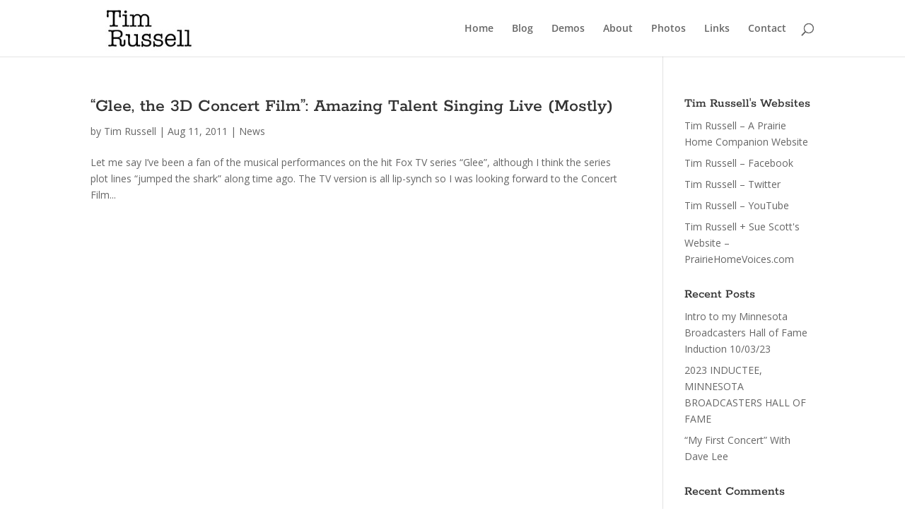

--- FILE ---
content_type: text/css
request_url: https://russellreviews.com/wp-content/cache/wpfc-minified/g510zbi6/fy3y5.css
body_size: 25
content:
#main-footer{background-color:#424242}@media only screen and (min-width:981px){#logo{max-height:79%}.et_pb_svg_logo #logo{height:79%}}@media only screen and (min-width:1350px){.et_pb_row{padding:27px 0}.et_pb_section{padding:54px 0}.single.et_pb_pagebuilder_layout.et_full_width_page .et_post_meta_wrapper{padding-top:81px}.et_pb_fullwidth_section{padding:0}}	h1,h2,h3,h4,h5,h6{font-family:'Rokkitt',Georgia,"Times New Roman",serif}